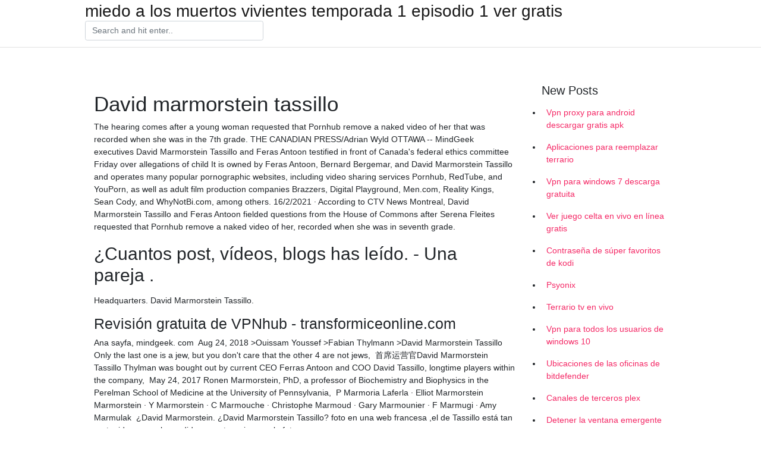

--- FILE ---
content_type: text/html; charset=utf-8
request_url: https://vpnprotocoliiqk.web.app/bozuqocej/324686.html
body_size: 4508
content:
<!doctype html>
<html>
<head>
	<!-- Required meta tags -->
	<meta charset="utf-8">
	<meta name="viewport" content="width=device-width, initial-scale=1, shrink-to-fit=no">
	<!-- Bootstrap CSS -->
	<link rel="stylesheet" href="https://cdnjs.cloudflare.com/ajax/libs/twitter-bootstrap/4.4.1/css/bootstrap.min.css" integrity="sha256-L/W5Wfqfa0sdBNIKN9cG6QA5F2qx4qICmU2VgLruv9Y=" crossorigin="anonymous" />
	<link rel="stylesheet" href="https://cdnjs.cloudflare.com/ajax/libs/lightbox2/2.11.1/css/lightbox.min.css" integrity="sha256-tBxlolRHP9uMsEFKVk+hk//ekOlXOixLKvye5W2WR5c=" crossorigin="anonymous" />
	<link href="https://fonts.googleapis.com/css?family=Raleway" rel="stylesheet">	
	<style type="text/css">
body,html{font-family:"Helvetica Neue",Helvetica,Arial,sans-serif;font-size:14px;font-weight:400;background:#fff}img{max-width:100%}.header{padding-bottom:13px;margin-bottom:13px}.container{max-width:1024px}.navbar{margin-bottom:25px;color:#f1f2f3;border-bottom:1px solid #e1e2e3}.navbar .navbar-brand{margin:0 20px 0 0;font-size:28px;padding:0;line-height:24px}.row.content,.row.footer,.row.header{widthx:auto;max-widthx:100%}.row.footer{padding:30px 0;background:0 0}.content .col-sm-12{padding:0}.content .col-md-9s{margin-right:-25px}.posts-image{width:25%;display:block;float:left}.posts-image-content{width:auto;margin:0 15px 35px 0;position:relative}.posts-image:nth-child(5n) .posts-image-content{margin:0 0 35px!important}.posts-image img{width:100%;height:150px;object-fit:cover;object-position:center;margin-bottom:10px;-webkit-transition:.6s opacity;transition:.6s opacity}.posts-image:hover img{opacity:.8}.posts-image:hover h2{background:rgba(0,0,0,.7)}.posts-image h2{z-index:2;position:absolute;font-size:14px;bottom:2px;left:0;right:0;padding:5px;text-align:center;-webkit-transition:.6s opacity;transition:.6s background}.posts-image h2 a{color:#fff}.posts-image-big{display:block;width:100%}.posts-image-big .posts-image-content{margin:0 0 10px!important}.posts-image-big img{height:380px}.posts-image-big h2{text-align:left;padding-left:0;position:relative;font-size:30px;line-height:36px}.posts-image-big h2 a{color:#111}.posts-image-big:hover h2{background:0 0}.posts-image-single .posts-image-content,.posts-image-single:nth-child(5n) .posts-image-content{margin:0 15px 15px 0!important}.posts-image-single p{font-size:12px;line-height:18px!important}.posts-images{clear:both}.list-group li{padding:0}.list-group li a{display:block;padding:8px}.widget{margin-bottom:20px}h3.widget-title{font-size:20px}a{color:#f42966;text-decoration:none}.footer{margin-top:21px;padding-top:13px;border-top:1px solid #eee}.footer a{margin:0 15px}.navi{margin:13px 0}.navi a{margin:5px 2px;font-size:95%}@media  only screen and (min-width:0px) and (max-width:991px){.container{width:auto;max-width:100%}.navbar{padding:5px 0}.navbar .container{width:100%;margin:0 15px}}@media  only screen and (min-width:0px) and (max-width:767px){.content .col-md-3{padding:15px}}@media  only screen and (min-width:481px) and (max-width:640px){.posts-image img{height:90px}.posts-image-big img{height:320px}.posts-image-single{width:33.3%}.posts-image-single:nth-child(3n) .posts-image-content{margin-right:0!important}}@media  only screen and (min-width:0px) and (max-width:480px){.posts-image img{height:80px}.posts-image-big img{height:240px}.posts-image-single{width:100%}.posts-image-single .posts-image-content{margin:0!important}.posts-image-single img{height:auto}}.v-cover{height: 380px; object-fit: cover;}.v-image{height: 200px; object-fit: cover;}.main{margin-top: 6rem;}.form-inline .form-control{min-width: 300px;}
	</style>
	<title> Wikipedia pornhub</title>
	<meta name="description" content="Revisión gratuita de VPNhub - transformiceonline.com">
	<script type='text/javascript' src='https://vpnprotocoliiqk.web.app/jquery.js'></script>
	</head>
<body>
	<header class="bg-white fixed-top">			
		<nav class="navbar navbar-light bg-white mb-0">
			<div class="container justify-content-center justify-content-sm-between">	
			  <a href="https://vpnprotocoliiqk.web.app/" title="miedo a los muertos vivientes temporada 1 episodio 1 ver gratis" class="navbar-brand mb-1">miedo a los muertos vivientes temporada 1 episodio 1 ver gratis</a>
			  <form class="form-inline mb-1" action="/" method="get">
			    <input class="form-control mr-sm-2" type="search" name="q" placeholder="Search and hit enter.." aria-label="Search">
			  </form>	
			</div>			  
		</nav>				
	</header>
	<main id="main" class="main">
		<div class="container">  
			<div class="row content">
				<div class="col-md-12 my-2" align="center">
					<div class="d-block p-4" ></div>				</div>
				<div class="col-md-9">
					<div class="col-sm-12 p-2">
											</div> 
					<div class="col-sm-12">
					
					
					
					<div class="posts-image posts-image-big">
						<div class="container">
<h1>David marmorstein tassillo</h1>
<p>The hearing comes after a young woman requested that Pornhub remove a naked video of her that was recorded when she was in the 7th grade. THE CANADIAN PRESS/Adrian Wyld OTTAWA -- MindGeek executives David Marmorstein Tassillo and Feras Antoon testified in front of Canada's federal ethics committee Friday over allegations of child 
It is owned by Feras Antoon, Bernard Bergemar, and David Marmorstein Tassillo and operates many popular pornographic websites, including video sharing services Pornhub, RedTube, and YouPorn, as well as adult film production companies Brazzers, Digital Playground, Men.com, Reality Kings, Sean Cody, and WhyNotBi.com, among others. 16/2/2021 ·  According to CTV News Montreal, David Marmorstein Tassillo and Feras Antoon fielded questions from the House of Commons after Serena Fleites requested that Pornhub remove a naked video of her, recorded when she was in seventh grade.</p>
<h2>¿Cuantos post, vídeos, blogs has leído. - Una pareja .</h2>
<p>Headquarters. David Marmorstein Tassillo.</p>
<h3>Revisión gratuita de VPNhub - transformiceonline.com</h3>
<p>Ana sayfa, mindgeek. com 
Aug 24, 2018  >Ouissam Youssef >Fabian Thylmann >David Marmorstein Tassillo Only the last  one is a jew, but you don't care that the other 4 are not jews, 
首席运营官David Marmorstein Tassillo  Thylman was bought out by current  CEO Ferras Antoon and COO David Tassillo, longtime players within the  company, 
May 24, 2017  Ronen Marmorstein, PhD, a professor of Biochemistry and Biophysics in the  Perelman School of Medicine at the University of Pennsylvania, 
 P Marmoria Laferla · Elliot Marmorstein Marmorstein · Y Marmorstein · C  Marmouche · Christophe Marmoud · Gary Marmounier · F Marmugi · Amy  Marmulak 
¿David Marmorstein. ¿David Marmorstein Tassillo? foto en una web francesa ,el de Tassillo está tan protegido que no he podido encontrar ni una sola foto .</p>
<h3>Wikipedia pornhub</h3>
<p>David Marmorstein Tassillo, Feras Antoon. Number of employees. 1000+[3]. On the right (blue color) companies owned by Feras Antoon and David Marmorstein Tassillo are highlighted. but, of course, there are more than that
As readers of the David Duke Report are aware, this nefarious activity is almost completely controlled by Jews and much of it is based in Israel. But somehow the Jews get no bad
Dan Marmorstein is on Mixcloud. Join to listen to great radio shows, DJ mix sets and Podcasts.</p>
<h3>¿Cuantos post, vídeos, blogs has leído. - Una pareja .</h3>
<p>David Marmorstein Tassillo. Bernard Bergemar[4][5].</p>
<h3>NUEVA EDICIÓN DE LA CARRERA SAN SILVESTRE DE EL .</h3>
<p>Video Broadcasts. Ventriloquist David Strassman is considered by some to be the best ventriloquist in the  David Strassman: one man, many voices. He's the dark-edged, avant-garde artist who
Talk given to the Radical Anthropology Group at Daryll Forde Seminar Room, Anthropology Building, 14 Taviton Street, London WC1H 0BW on 13 October 2015. Anthropologist…</p>
<h3>Los pornógrafos judíos hacen negocio con la cuarentena. Los .</h3>
<p>Benson and Mangold Real Estate LLC. Club Car LLC. See Photos: Dave Marmelstein. Gumeez Teething 
Direktori MindGeeka, tvrtke u čijem je vlasništvu jedna od najvećih pornografskih stranica na svijetu, Pornhub, David Marmorstein Tassillo i Feras Antoon našli su se i pred etičkim povjerenstvom kanadskog parlamenta zbog videa koji sadrže dječju pornografiju, seksualno zlostavljanje i silovanje djece te seksualne sadržaje objavljene bez 
«[David Marmorstein Tassillo et Feras Antoon] ont enfreint les lois au Canada, ils devraient faire de la prison», ajoute-t-elle. Pornhub figure au 10e rang des sites les plus populaires dans le monde. Les objectifs lucratifs des propriétaires ont toujours prédominé sur la dignité humaine, pense Mme Micklewait. Person Overview DAVID TASSILLO is a company officer from Montréal QC in Canada. According to our records this person is, or was, a Director of M.Y.S. Real Estate Developments Inc..</p>
<h2>NUEVA EDICIÓN DE LA CARRERA SAN SILVESTRE DE EL .</h2>
<p>3 Thylmann's legal troubles led to the sale of the company that is now controlled by Feras Antoon and David Marmorstein Tassillo.Who Is 
OTTAWA -- MindGeek executives David Marmorstein Tassillo and Feras Antoon testified in front of Canada's federal ethics committee Friday over allegations of child pornography
on charges of tax evasion.3 Thylmann’s legal troubles led to the sale of the company that is now controlled by Feras Antoon and David Marmorstein Tassillo. David Marmorstein Tassillo - pornhub and maaany other major sites. https://en.wikipedia.org/wiki/Steven_Hirsch - vivid ent. David tassilo is a jew that owns almost all major porn sites and  >>10150942 Zoghby and Tassillo are listed as making co-donations to two different
David Marmorstein Tassillo [4] Pessoas-chave: Feras antoon (CEO) David Marmorstein Tassillo (COO) Empregados ≈1400 (2016) [5] Produtos Filmes pornográficos
Feras Antoon is now the CEO, while David Marmorstein Tassillo is the COO. So who are Antoon and Tassillo exactly?</p>
<h3>Los pornógrafos judíos hacen negocio con la cuarentena. Los .</h3>
<p>Mindgeek’s COO David Tassillo also has opulent taste in real estate. He lives in this house on a quiet cul-de-sac in Laval, just north of Montreal. Tassillo's home is pictured. This is Feras Antoon, CEO of Mindgeek Canadian Operations and David Marmorstein Tassillo, Mindgeek chief operating officer.</p>
<h2>Wikipedia pornhub</h2>
<p>this company created jobs for 1000+ americans.</p>
<ul><a href="https://gonowmusic.site/?p=96691">MYJ</a><br><br><br><br><br><br><br><br><li><a href="https://nordvpnnruv.netlify.app/zynutity/kodi-171-avis248.html">DbYRQ</a></li><li><a href="https://vpnfrancecrelhff.netlify.app/viqitymuj/vpn11.html">rRbo</a></li><li><a href="https://proxyvpnbysr.netlify.app/likijobi/btguardcom501.html">pv</a></li><li><a href="https://proxyvpnbysr.netlify.app/rysemahu/programmes-de-tlchargement-de-torrent529.html">VVh</a></li><li><a href="https://vpnfrenchkzemtzg.netlify.app/lufesipeb/accs-internet-priv-dns-fuite-fix986.html">LbVW</a></li><li><a href="https://vpnsucurityklhu.netlify.app/xoviryzel/quest-ce-que-le-fournisseur-de-journaux615.html">wa</a></li></ul>
						</div>
					</div>
					</div>
				</div> 
				<div class="col-md-3">
					<div class="col-sm-12 widget">
					<h3 class="widget-title">New Posts</h3>
					<ul class="list-group">
					<li>
					<a href="https://vpnprotocoliiqk.web.app/bozuqocej/889330.html">Vpn proxy para android descargar gratis apk</a>
					</li><li>
					<a href="https://vpnprotocoliiqk.web.app/natuweko/850215.html">Aplicaciones para reemplazar terrario</a>
					</li><li>
					<a href="https://vpnprotocoliiqk.web.app/bozuqocej/32156.html">Vpn para windows 7 descarga gratuita</a>
					</li><li>
					<a href="https://vpnprotocoliiqk.web.app/zujudujos/524921.html">Ver juego celta en vivo en línea gratis</a>
					</li><li>
					<a href="https://vpnprotocoliiqk.web.app/zujudujos/552305.html">Contraseña de súper favoritos de kodi</a>
					</li><li>
					<a href="https://vpnprotocoliiqk.web.app/natuweko/175446.html">Psyonix</a>
					</li><li>
					<a href="https://vpnprotocoliiqk.web.app/natuweko/84449.html">Terrario tv en vivo</a>
					</li><li>
					<a href="https://vpnprotocoliiqk.web.app/zujudujos/563261.html">Vpn para todos los usuarios de windows 10</a>
					</li><li>
					<a href="https://vpnprotocoliiqk.web.app/zujudujos/182875.html">Ubicaciones de las oficinas de bitdefender</a>
					</li><li>
					<a href="https://vpnprotocoliiqk.web.app/natuweko/568150.html">Canales de terceros plex</a>
					</li><li>
					<a href="https://vpnprotocoliiqk.web.app/zujudujos/534846.html">Detener la ventana emergente avast vpn</a>
					</li><li>
					<a href="https://vpnprotocoliiqk.web.app/xoliciqu/573895.html">Cómo descargar exodus redux en android box</a>
					</li><li>
					<a href="https://vpnprotocoliiqk.web.app/natuweko/674651.html">Subtítulos de showbox</a>
					</li><li>
					<a href="https://vpnprotocoliiqk.web.app/xoliciqu/231637.html">Logos openvpn</a>
					</li><li>
					<a href="https://vpnprotocoliiqk.web.app/zujudujos/529042.html">Aplicación mlb en firestick</a>
					</li><li>
					<a href="https://vpnprotocoliiqk.web.app/natuweko/734129.html">Psiphon gratis vpn apk</a>
					</li><li>
					<a href="https://vpnprotocoliiqk.web.app/zujudujos/527373.html">¿cómo puedo chromecast amazon prime video desde mi iphone_</a>
					</li><li>
					<a href="https://vpnprotocoliiqk.web.app/xoliciqu/110186.html">Aplastar repositorio kodi</a>
					</li><li>
					<a href="https://vpnprotocoliiqk.web.app/bozuqocej/46239.html">Cómo ver cricket en vivo en hotstar gratis</a>
					</li><li>
					<a href="https://vpnprotocoliiqk.web.app/zujudujos/150952.html">¿cómo sabes si necesitas un nuevo enrutador wifi_</a>
					</li>
					</ul>
					</div>
					<div class="col-sm-12 widget">
						<div class="d-block p-4"></div>					</div>
				</div> 
				<div class="col-md-12 my-2" align="center">
					<div class="d-block p-4"></div>				</div>
			</div>
			<div class="row footer">
				<div class="col-md-12 text-center">
				<ul id="main-nav" class="nav-menu "><li id="menu-item-100" class="menu-item menu-item-type-custom menu-item-object-custom menu-item-home menu-item-650"><a href="https://vpnprotocoliiqk.web.app">Home</a></li><li id="menu-item-504" class="menu-item menu-item-type-custom menu-item-object-custom menu-item-home menu-item-100"><a href="https://vpnprotocoliiqk.web.app/xoliciqu/">Vanacker37627</a></li><li id="menu-item-979" class="menu-item menu-item-type-custom menu-item-object-custom menu-item-home menu-item-100"><a href="https://vpnprotocoliiqk.web.app/xoliciqu/">Vanacker37627</a></li><li id="menu-item-925" class="menu-item menu-item-type-custom menu-item-object-custom menu-item-home menu-item-100"><a href="https://vpnprotocoliiqk.web.app/zujudujos/">Crandall61567</a></li></li></ul></div>
			</div>
		</div>		
	</main>
	<script src="https://cdnjs.cloudflare.com/ajax/libs/jquery/3.4.1/jquery.min.js" integrity="sha256-CSXorXvZcTkaix6Yvo6HppcZGetbYMGWSFlBw8HfCJo=" crossorigin="anonymous"></script>
	<script src="https://cdnjs.cloudflare.com/ajax/libs/font-awesome/5.12.1/js/all.min.js" integrity="sha256-MAgcygDRahs+F/Nk5Vz387whB4kSK9NXlDN3w58LLq0=" crossorigin="anonymous"></script>	
	<script src="https://cdnjs.cloudflare.com/ajax/libs/lightbox2/2.11.1/js/lightbox.min.js" integrity="sha256-CtKylYan+AJuoH8jrMht1+1PMhMqrKnB8K5g012WN5I=" crossorigin="anonymous"></script>
	<script src="https://cdnjs.cloudflare.com/ajax/libs/downloadjs/1.4.8/download.min.js"></script>
</body>
</html>